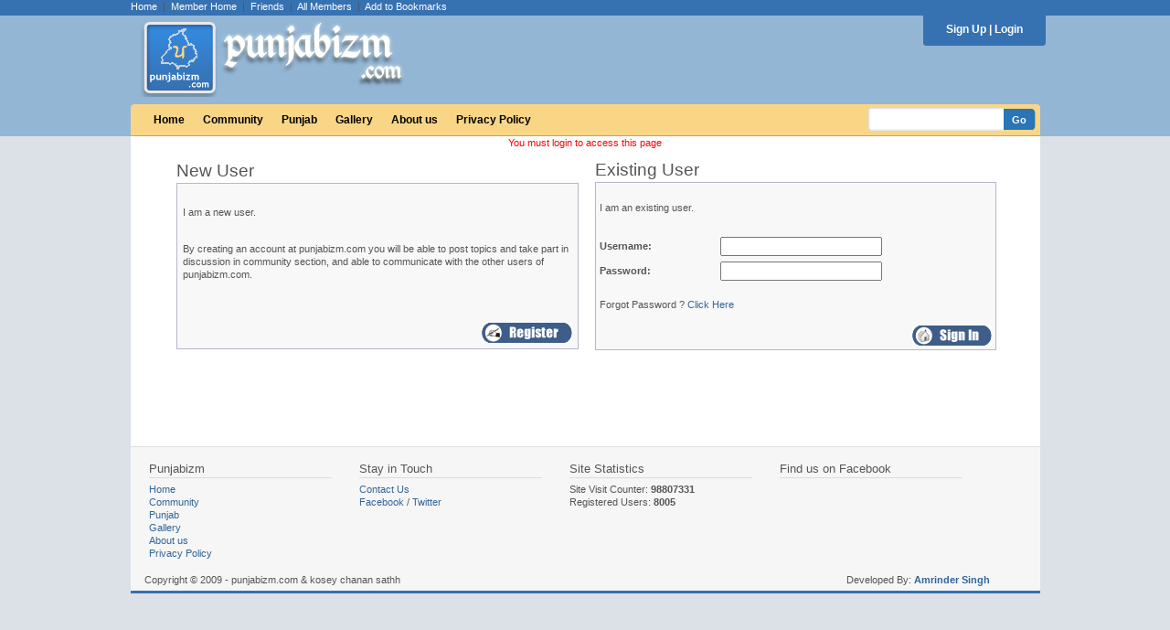

--- FILE ---
content_type: text/html; charset=UTF-8
request_url: http://punjabizm.com/signin.php?msg=ErrAuthUser&ret_add=%2FreplyOnTopic.php%3FcommId%3D2%26topicId%3D1044
body_size: 3984
content:
<!DOCTYPE html PUBLIC "-//W3C//DTD XHTML 1.0 Transitional//EN" "http://www.w3.org/TR/xhtml1/DTD/xhtml1-transitional.dtd">
<html xmlns="http://www.w3.org/1999/xhtml">
<head>
<meta http-equiv="Content-Type" content="text/html; charset=utf-8" />
<meta name="description" content="Welcome to the punjabizm.com, the social networking website for punjabi people residing all over the world. Website contains punjabi orkut codes, punjabi graphics, punjabi comments, punjabi orkut comments, punjabi wallpapers and promoting rich heritage and culture of punjab." />
<meta name="keywords" content="Punjab,Punjabiyat,Punjabizm,Orkut Codes,Wallpapers,Community,Forums, Punjabi Orkut Codes, Punjabi graphics" />
<meta name="verify-v1" content="CpJiWn5KI7DUfrljUN4ZT2e4BM53POxQu7SglbkeRzg=" />
<link rel="icon" href="/favicon.ico" type="image/x-icon" />
<link href="styles1.css" type="text/css" rel="stylesheet" />
<link href="css/tooltip.css" type="text/css" rel="stylesheet" />
<link rel="stylesheet" href="css/lightbox.css" type="text/css" media="screen" />
<script src="js/users.js" type="text/javascript"></script>
<script src="js/common.js" type="text/javascript"></script>
<script language="javascript" type="text/javascript" src="js/tiny_mce_new/tiny_mce_src.js"></script>

<script type="text/javascript" src="js/jquery-1.3.2.js"></script>
<script type="text/javascript">
var jqcc = jQuery.noConflict();
</script>
<script type="text/javascript" src="js/mootools.js"></script>

<script type="text/javascript">
if (document.images)
{
        imgPreload = new Image();
 
        ImageUrl = new Array();
        ImageUrl[0] = "images/top_submenu.gif";
        ImageUrl[1] = "images/top_menu_middle.gif";
        ImageUrl[2] = "images/top_menu_left.gif";
        ImageUrl[3] = "images/top_menu_right.gif";
        ImageUrl[4] = "images/top_menu_middle_active.gif";
        ImageUrl[5] = "images/top_menu_left_active.gif";
        ImageUrl[6] = "images/top_menu_right_active.gif";
        
        for(i = 0; i <= 3; i++)
        {
			imgPreload.src = ImageUrl[i];
        }
}
</script>
<title>Punjabizm</title>
<script async src="https://pagead2.googlesyndication.com/pagead/js/adsbygoogle.js?client=ca-pub-2037467877385834"
     crossorigin="anonymous"></script>
</head>

<body>
<div id="smoothbox_container"></div>
<div id="top-links">
<table cellpadding='0' cellspacing='0' style='width: 995px; margin-bottom:10px;' align='center'>
<tr><td>
<div style="float:left">
<a href="index.php" class="top_menu_item">Home</a>&nbsp;&nbsp;|&nbsp;&nbsp;<a href="home.php" class="top_menu_item">Member Home</a>&nbsp;&nbsp;|&nbsp;&nbsp;<a href="friendsMain.php" class="top_menu_item">Friends</a>&nbsp;&nbsp;|&nbsp;&nbsp;<a href="members.php" class="top_menu_item">All Members</a>&nbsp;&nbsp;|&nbsp;&nbsp;<a href="javascript:addBookmark(location.href, document.title);" class="headerTop">Add to Bookmarks</a>
</div>
<div style="float:right" id="top-msg">

</div>
</td></tr>
</table>
</div>
<div id="top">
    <ul class="login">
    <li class="left"></li>
    <li>
        <span class="top_menu_link_loggedin">
    <a href='signup.php?' class='top_menu_item'>Sign Up</a> | <a href='signin.php' class='top_menu_item'><b>Login</b></a>
    </span>
        </span></ul>

</div>

 
<table cellpadding='0' cellspacing='0' class='body' align='center'>
<tr>
<td>
<div class="top_bar">
<table cellpadding='0' cellspacing='0' style='width: 995px; margin-bottom:8px;' align='center'>
  <tr>
  <td align='left' valign='bottom'>
	<div style="margin-top:-28px; position:relative; width:300px; padding-left: 10px;"><a href='./'><img src='images/logo_full.png' border='0' /></a></div>
  </td>

  <td align='right' valign='bottom' style='padding-bottom: 10px;'>

  </td>
  </tr>

  </table>

<table cellpadding='0' cellspacing='0' style='width: 995px;' align='center'>
<tr>
<td nowrap='nowrap' class='top_menu'>
  <div class='top_menu_link_container'>
    <div class='top_menu_link'>

      <a href='index.php' class='top_menu_item'>
        Home</a>
    </div>
  </div>
  
  
  <div class='top_menu_link_container'>
    <div class='top_menu_link'>
      <a href='communities.php' class='top_menu_item'>
        Community      </a>

    </div>
  </div>
  
    <div class='top_menu_link_container'>
      <div class='top_menu_link'>
        <a href='punjab.php' class='top_menu_item'>
          Punjab</a>
      </div>
    </div>

      <div class='top_menu_link_container'>
      <div class='top_menu_link'>
        <a href='orkutCodes.php' class='top_menu_item'>
          Gallery        </a>
      </div>
    </div>
      <div class='top_menu_link_container'>
      <div class='top_menu_link'>

        <a href='about_us.php' class='top_menu_item'>
          About us		 </a>
      </div>
    </div>
    <div class='top_menu_link_container'>
      <div class='top_menu_link'>
        <a href='privacy_policy.php' class='top_menu_item'>
          Privacy Policy</a>
      </div>
    </div>
    
  
</td>
<td nowrap='nowrap' align='right' class='top_menu2'>

    <form name="searchUsers" action="searchUsers.php" method="post">
    <input type='text' name='keyword' class='textsearch'/><input type='submit' class='buttonsearch' value='Go' />
    </form>

</td></tr>
</table></div>

<table cellpadding='0' cellspacing='0' align='center' style='width: 995px'>
<tr>


<td valign='top'>
<div class='menu-drop-downs-reg'>
  <table cellpadding='0' cellspacing='0' width='100%' style="background-color:#FFFFFF;" align='center'>
  <tr>

  <td class="err_msg"><font class="error_message">You must login to access this page</font>
  </td>
  </tr>
	
  </table></div>
<div class='content'>
	<table width="100%" cellpadding="0" cellspacing="0" border="0">
    	<tr>
            <td width="100%" class="maincontents" valign="top"><table width="100%" cellpadding="0" cellspacing="0" border="0">
<!--<tr>
	<td height="60" colspan="2" valign="middle" style="border: 2px solid red; color: red; font-size:12px; padding: 5px;">
    	Due to technical error, the user database has been overwritten. If you are getting "<strong>Invalid username password error message</strong>". Please use the <a href="forgotPassword.php">Forgot password link</a> to reset your password. An email will be sent to your inbox. Please check spam folders also. We are sorry for the inconvenience caused. Please contact at <a href="mailto:amrinder@punjabizm.com">amrinder@punjabizm.com</a> or <a href="mailto:amrinder2386@gmail.com">amrinder2386@gmail.com</a> for any further assistance.
    </td>
</tr>
-->
<tr>
	<td width="5%"></td>
	<td width="95%" align="left" valign="top">
    <table width="95%" cellpadding="0" cellspacing="0" border="0">
    	<tr>
        	<td width="49%">
            	<table width="100%" cellpadding="0" cellspacing="0" border="0">
                <tr>
                	<td class="title01" align="left">New User</td>
                </tr>
                <tr>
                	<td width="100%">
                    <table width="100%" cellpadding="2" cellspacing="4" border="0" class="tableBox">
                    	<tr><td height="10"></td></tr>
                        <tr><td class="tableBoxText">I am a new user.</td></tr>
                    	<tr><td height="10"></td></tr>
                        <tr><td class="tableBoxText">By creating an account at punjabizm.com you will be able to post topics and take part in discussion in community section, and able to communicate with the other users of punjabizm.com.</td></tr>
                    	<tr><td height="30"></td></tr>
                        <tr><td width="100%" align="right"><a href="signup.php"><img src="images/register.gif" border="0"></a></td></tr>
                    </table>
                    </td>
                </tr>
                </table>
            </td>
            <td width="2%"></td>
            <td width="49%">
            	<table width="100%" cellpadding="0" cellspacing="0" border="0">
                <tr>
                	<td class="title01" align="left">Existing User</td>
                </tr>
                <tr>
                	<td width="100%">
                    <table width="100%" cellpadding="2" cellspacing="2" border="0" class="tableBox">
                    	<form action="login.php" method="post" name="loginForm">
                    	<tr><td height="10" colspan="2"></td></tr>
                        <tr>
                          <td class="tableBoxText" colspan="2">I am an existing user.</td>
                        </tr>
                    	<tr><td height="13" colspan="2"></td></tr>
                        <tr>
                        	<td class="tableBoxText" width="30%"><strong>Username:</strong></td>
                        	<td width="70%"><input name="username" type="text" value=""></td>
                        </tr>
                    	<tr>
                        	<td class="tableBoxText"><strong>Password:</strong></td>
                            <td><input name="password" type="password" value=""></td>
                        </tr>
                        <tr><td height="7" colspan="2"></td></tr>
                        <tr><td class="tableBoxText" height="10" colspan="2">Forgot Password ? <a href="forgotPassword.php" class="normal">Click Here</a></td></tr>
                        <tr><td height="4" colspan="2"></td></tr>                        
                        <tr><td width="100%" align="right" colspan="2"><input type="image" src="images/signin.gif" style="border: 0px;"><input type="hidden" name="ret_add" value="replyOnTopic.php?commId=2&topicId=1044" /></td></tr>
                        </form>
                    </table>
                    </td>
                </tr>
                </table>
            </td>
        </tr>
    </table>
    </td>
</tr>
<tr><td colspan="3" height="5"></td></tr>
<tr>
	<td colspan="3" width="90%" align="center">
    <script type="text/javascript"><!--
	google_ad_client = "pub-2037467877385834";
	/* 728x90, created 6/10/09 */
	google_ad_slot = "5339219197";
	google_ad_width = 728;
	google_ad_height = 90;
	//-->
	</script>
	<script type="text/javascript"
	src="http://pagead2.googlesyndication.com/pagead/show_ads.js">
	</script> 
    </td>
</tr>
</table>
</td>
        </tr>
    </table>
</div>
</td>
</tr></table>

<div class='copyright'>


<div class="foot">

<div class="foot_part" style="margin-left:5px;">
<div class="foot_header">Punjabizm</div>
  <a href="index.php" class="copyright">Home</a><br />
  <a href="communities.php" class="copyright">Community</a><br />
  <a href="punjab.php" class="copyright">Punjab</a><br />
  <a href="orkutCodes.php" class="copyright">Gallery</a><br />
  <a href="about_us.php" class="copyright">About us</a><br /> 
  <a href="privacy_policy.php" class="copyright">Privacy Policy</a><br />
</div>

<div class="foot_part" style="margin-left:30px;">
<div class="foot_header">Stay in Touch</div>
  <a href='#' class='copyright'>Contact Us</a><br>

  <a href='http://www.facebook.com/pages/punjabizmcom/251528703114?ref=nf' target="_blank" class='copyright'>Facebook</a> / <a href='http://www.twitter.com/punjabizmcom' target="_blank" class='copyright'>Twitter</a>
</div>

<div class="foot_part" style="margin-left:30px;">
<div class="foot_header">Site Statistics</div>
  Site Visit Counter: <strong>98807331</strong><br>
  Registered Users: <strong>8005</strong>
</div>

<div class="foot_part" style="margin-left:30px;">
<div class="foot_header">Find us on Facebook</div>
<iframe src="http://www.facebook.com/plugins/likebox.php?id=251528703114&amp;width=280&amp;connections=0&amp;stream=false&amp;header=false&amp;height=62" scrolling="no" frameborder="0" style="border:none; overflow:hidden; width:292px; height:62px;" allowTransparency="true"></iframe></div>

</div>
<div class="clear"></div>

	<div style="margin-top:15px;">
		<div style="float:left;">
			<!--img src="./images/logo_footer.gif" style="vertical-align:middle;"-->
			  Copyright &copy; 2009 - punjabizm.com &amp; kosey chanan sathh
		</div>	  
		<div style="float:right; margin-right: 40px;">
        	Developed By: <strong><a onmouseover='tooltip.show("<table class=whiteText><tr><td width=70><img src=images/users/c8f5a1ab02c3c363ab5719449433a45c.jpg class=imgTip></td><td valign=top><table><tr><td align=left>Amrinder Singh</td></tr><tr><td align=left>Mohali/Ferozepur</td></tr><tr><td>&nbsp;</td></tr><tr><td align=left>Contact:</td></tr><tr><td align=left>amrinder@punjabizm.com</td></tr></table></td></tr></table>")' onmouseout='tooltip.hide();' href='profile.php?pid=1'>Amrinder Singh</a></strong>
        </div>
	</div>
<div class="clear"></div>
<div style="display:none">
                        <script type='text/javascript' language='javascript' src='http://xslt.alexa.com/site_stats/js/t/a?url=www.punjabizm.com'></script></div><strong></strong>
</div>

</td>
</tr>
</table>
<script type="text/javascript">
var gaJsHost = (("https:" == document.location.protocol) ? "https://ssl." : "http://www.");
document.write(unescape("%3Cscript src='" + gaJsHost + "google-analytics.com/ga.js' type='text/javascript'%3E%3C/script%3E"));
</script>
<script type="text/javascript">
try {
var pageTracker = _gat._getTracker("UA-7163183-1");
pageTracker._trackPageview();
} catch(err) {}</script>


</body>
</html>


--- FILE ---
content_type: text/css
request_url: http://punjabizm.com/styles1.css
body_size: 3763
content:
@charset "utf-8";
/* CSS Document 

body {
	-moz-background-clip:border;
	-moz-background-inline-policy:continuous;
	-moz-background-origin:padding;
	background:#DBE1E7 none repeat scroll 0 0;
	font-size:8pt;
	margin:0;
	position:relative;
	text-align:center;
	min-height:130%;
}
*/
img {
border: 0;
}
img.imgFrame
{
 border: 1px #CCCCCC solid; 
 padding: 2px;
border-style: matt
}
img.twoPixBorder
{
	padding: 2px;
	background-color: #FFFFFF;
	border: 1px solid #CCCCCC;
}
img.imgTip
{
border: 1px solid #CCCCCC;
}

div.black_header {
	font-size:25px;
	font-family:arial;
	color:#ffffff;
	margin-bottom:5px;
}




div.foot {
	width:950px; 
	padding-top:10px;
}

div.foot_part {
	float:left; 
	width:200px; 
	text-align:left;
}

div.foot_header {
	border-bottom:1px solid #d3dee5; 
	font-size:13px; 
	font-family:arial; 
	font-weight:500;
	margin-bottom:5px;
}

font.error_message
{
	font-size: 11px;
	color:#FF0000;
}

/* SE_STYLE_ONE */
div.top_bar {
	background:#93b6d5; 
	width:100%; 
	margin-bottom:0px; 
	border-bottom:0px solid #dddddd;
}

div.clear {
	clear: both;
	height: 0px;
	line-height: 0px;
	font-size: 0px;
}


/* Login Panel */
#top {
  	background: url(images/pb_login_top.gif) repeat-x 0 0;
	height:35px;
	position:relative;
}

#top a {
	color:#fff;
	font-family:arial;
}

#top-links {
	background-color: #3671b2;
	height: 15px;
	text-align: left;	
	color: #fff;
}
#top-links a {
	color:#fff;
}
#top-msg {
	color: #fff;
}
	

#top ul.login {
	display: block;
	position: relative;
  	float: right;
  	clear: right;
  	height:35px;
	width: auto;
	font-size:12px;
  	font-weight: bold;
	line-height:35px;
	color:#fff;
	margin:0;
	right:136px; /*128*/
	text-align: center;
  	background: url(images/pb_login_r.gif) no-repeat right 0;
	padding-right:25px;
}

#top ul.login li.left {
  	background: url(images/pb_login_l.gif) no-repeat left 0;
  	height:35px;
	width:25px;
	padding: 0;
	margin: 0;
  	display: block;
	float: left;
}

#top ul.login li {
 	text-align: left;
	display: block;
	float: left;
  	background: url(images/pb_login_m.gif) repeat-x 0 0;
}

/* GLOBAL STYLES */

html { 
	min-height: 100%;
	margin-bottom: 1px; 
}
body {
	background: #dbe1e7;
	position: relative;
	text-align: center;
	font-size: 9pt;
	margin: 0px; 
}

table.body {
	width: 100%;
}

p {
	margin: 0px;
	padding: 0px;
}

div, td {
	font-family: tahoma, "Trebuchet MS", arial, serif;
	font-size: 8pt;
	color: #555555;
	line-height: 140%;
}


td.top_menu {
	background-image: url(images/pb_topbar_bg.gif); 
	background-repeat:no-repeat; 
	border-bottom: 1px solid #c4a355;
	background-color:#f9d686;
	padding-left:3px;
	padding:3px 0px 0px 15px;
}

td.top_menu2 {
	text-align:right; 
	border-bottom: 1px solid #c4a355; 
	background-color:#f7f7f7;
	background-image: url(images/pb_topbar_bg2.gif); 
	background-repeat:no-repeat;
	width:189px;
	padding-right:5px;
}

div.top_menu_link_container, div.top_menu_link_container_end {
	float: left;
	height: 31px;
	border-left: 0px solid #CCCCCC;
}

div.top_menu_link_container_end {
	border-left: 0px solid #CCCCCC;
}

div.top_menu_link {
	font-weight: bold;
	font-size: 9pt;
	font-family:arial;
	padding-top: 5px;
	padding: 1px 10px;
	margin-top:5px;
}

div.top_menu_link_loggedin {
	height: 25px;
	text-align: right;
	font-weight: bold;
	font-size: 10pt;
	padding-top: 5px;
	padding: 6px 0px 0px 10px;
}

div.menu {
	width: 150px; 
	border: 1px solid #CCCCCC; 
	border-left: 3px solid #7391a8;
	background: #EEEEEE; 
	padding: 0px 0px 10px 10px;
	margin-right: 10px;
}

div.menu_header {
	margin-top: 10px;
	margin-bottom: 7px;
}

td.menu_user {
	background-color: #f6f6f6;
	padding: 5px 10px 5px 10px; 
	border-bottom: 1px solid #CCCCCC; 
	text-align: left;
}

div.menu_item {
	float: left;
	padding-right: 10px;
	font-weight: bold;
	background: none;
}

div.menu_sep {
	padding: 2px 0px 0px 10px;
	float: left;
	background: none;
}

img.menu_icon {
	display: block;
	float: left; 
	margin-right: 4px;
}

img.menu_icon2 {
	margin-bottom: -3px;
	margin-right: 4px;
}

div.menu_arrow {
	padding: 2px;
	float: left;
}

div.menu_item_dropdown a {
	padding: 3px 40px 5px 7px;
	font-weight: normal;
	border-left: 3px solid #EEEEEE;
	display: block;
	background: #f6f6f6;
}

div.menu_item_dropdown a:hover {
	padding: 3px 40px 5px 7px; 
	font-weight: normal;
	background: #e6e6e6;
	border-left: 3px solid #AAAAAA;
	text-decoration: none;
	display: block;
}

div.menu_dropdown {
	border: 1px solid #CCCCCC; 
	border-top: none; 
	background: #FFFFFF; 
	position: absolute; 
	margin-top: 6px;
	margin-left: -20px;
	z-index: 99;
	width: auto; 
	white-space: nowrap; 
}

td.topbar1 {
	padding-bottom: 5px;
}

td.topbar2, td.topbar2_right {
	background-image: url(../images/menu_bg.gif); 
	background-repeat: repeat-x; 
	font-weight: bold; 
	font-size: 11pt; 
	padding: 10px 10px 8px 15px; 
	color: #FFFFFF;
	border-bottom: 1px solid #31537D;
}

td.topbar2_right {
	font-weight: normal;
	padding: 10px 15px 8px 10px; 
	text-align: right;
}

td.content {
	vertical-align: top;
	text-align: left;
	background: #FFFFFF;
}

div.content {
	width: 995px; 
	padding: 10px 0px 10px 0px; 
	text-align: left; 
	margin-left: auto; 
	margin-right: auto;
	background: #FFFFFF;
}

div.copyright {
	background: #f6f6f6; 
	padding: 5px 15px 5px 15px; 
	text-align: left; 
	margin-left: auto; 
	margin-right: auto; 
	margin-top:0px; 
	color: #444444;
	border-top: 1px solid #e1e1e1;
	border-bottom:3px solid #3671b2;
	width: 965px;
}

div.page_header {
	font-size: 15pt;
	color: #555555;
	margin-bottom: 0px;
	font-family: "Trebuchet MS", arial, verdana, serif;
}
td.title01 {
	font-size: 14pt;
	color: #555555;
	margin-bottom: 0px;
	font-family: "Trebuchet MS", arial, verdana, serif;
}
td.title_m {
	font-size: 13pt;
	color: #555555;
	margin-bottom: 0px;
	font-family: "Trebuchet MS", arial, verdana, serif;
}
td.header {
	padding: 4px 5px 5px 6px;
	border: 1px solid #e1e1e1;
	font-weight: bold;
	background:#f6f6f6;
	color: #333333;
}

div.header {
	padding: 4px 5px 5px 6px;
	border: 1px solid #e1e1e1;
	font-weight: bold;
	background:#f6f6f6;
	color: #333333;
}

div.headerblue {
	background-image:url(images/pb_headerbg.gif);
	background-repeat:no-repeat;
	width:260px; 
	height:17px; 
	padding:5px; 
	color:#fff; 
	font-size:13px; 
	font-family:arial;
}

div.headerblue_footer {
	background-image:url(images/pb_headerbottom.gif); 
	background-repeat:no-repeat;
	width:270px; 
	height:7px; 
	font-size:0px;
}




div.newupdates {
	height: 25px; 
	width: 150px; 
	margin: 0px 0px 0px 0px;
	background-image: url(images/pb_newupdates.gif); 
	background-repeat: no-repeat;
	background:none;
}

div.newupdates_content {
	text-align: left; 
	padding: 8px 5px 5px 12px; 
	color: #FFFFFF;
}

div.box {
	background: #FFFFFF;
	border: 1px solid #DDDDDD;
	border-top: none;
	padding: 10px;
}

td.shadow {
	background-image: url(../images/shadow.gif); 
	background-repeat: repeat-x; 
	padding-bottom: 5px;
}

input.text, input.text_small {
	border: 1px solid #AAAAAA;
	font-family: arial, verdana, serif;
	font-size: 9pt;
	color: #333333;
	vertical-align: middle;
	padding-left: 2px;
}

input.textsearch {
	border: 0px solid #AAAAAA;
	font-family: arial, verdana, serif;
	font-size: 9pt;
	color: #333333;
	vertical-align: middle;
	padding-left: 5px;
	background-image:url(images/pb_text_back.gif);
	width:141px;
	height:19px;
	padding-top:5px;
}

input.text_small {
	font-size: 8pt;
}

input.search {
	vertical-align: middle; 
	background-image: url(images/pb_search.gif); 
	background-repeat: no-repeat; 
	color: #555555; 
	font-size: 12pt; 
	padding-left: 23px; 
	font-weight: bold;
	font-family: arial, verdana, serif;
}

input.button {
	font-family: arial, verdana, serif;
	font-size: 8pt;
	padding: 3px;
	color: #333333;
	font-weight: bold;
	background: #EEEEEE;
	vertical-align: middle;
	border-top: 1px solid #CCCCCC;
	border-left: 1px solid #CCCCCC;
	border-bottom: 1px solid #777777;
	border-right: 1px solid #777777;
}

input.buttonsearch {
	font-family: arial, verdana, serif;
	font-size: 8pt;
	padding: 3px;
	color: #fff;
	font-weight: bold;
	background: #EEEEEE;
	vertical-align: middle;
	background-image:url(images/pb_searchback.gif);
	border:0px;
	width:35px;
	height:23px;
}

input.radio, input.checkbox {
	vertical-align: middle;
}

textarea {
	border: 1px solid #AAAAAA;
	font-family: arial, verdana, serif;
	color: #333333;
	padding-left: 2px;
	font-size: 10pt;
}

select, select.small {
	color: #333333;
	font-family: arial, verdana, serif;
	font-size: 9pt;
	vertical-align: middle;
	margin-top: 1px;
}
select.small {
	font-size: 8pt;
}
.icon {
	vertical-align: top;
	margin-right: 5px;
}
.icon2 {
	vertical-align: top;
	margin-right: 1px;
}
.icon_big {
	float: left;
	margin-right: 5px;
	margin-bottom: 5px;
}

img.photo {
	border: 1px solid #e1e1e1;
	padding:3px;
	background:#f6f6f6;
}

img.photo2 {
	padding:2px;
	background:#ededed;
}

img.photo2:hover {
	padding:2px;
	background:#cccccc;
}

font.small {
	font-size: 7pt;
	font-family: arial, serif;
}

font.big {
	font-size: 9pt;
	font-family: verdana, arial, serif;
	font-weight: bold;
}

font.bold {
	font-weight: bold;
}

font.disabled {
	color: #AAAAAA;
}

form {
	margin: 0px;
}

div.center {
	margin-left: auto;
	margin-right: auto;
	text-align: center;
}

div.error {
	vertical-align: middle;
	color: #FF0000;
}

div.spacer10 {
	margin-top: 10px;
	height: 0px;
	font-size: 1pt;
}

img.button {
	display: block;
	float: left; 
	margin-right: 4px;
}

a:link { color: #336699; text-decoration: none; }
a:visited { color: #336699; text-decoration: none; }
a:hover { color: #3399FF; text-decoration: underline; }

a.top_menu_item:link { color: #000000; text-decoration: none; }
a.top_menu_item:visited { color: #000000; text-decoration: none; }
a.top_menu_item:hover { color: #000000; text-decoration: underline; }

a.menu_item:link { color: #3c718f; text-decoration: none; }
a.menu_item:visited { color: #3c718f; text-decoration: none; }
a.menu_item:hover { color: #000000; text-decoration: underline; }

a.newupdates:link { color: #F2F2F2; text-decoration: none; }
a.newupdates:visited { color: #F2F2F2; text-decoration: none; }
a.newupdates:hover { color: #FFFFFF; text-decoration: underline; }

a.copyright:link { color: #336699; text-decoration: none; }
a.copyright:visited { color: #336699; text-decoration: none; }
a.copyright:hover { color: #3399FF; text-decoration: underline; }

a.portal_signup:link { color: #336699; text-decoration: none; }
a.portal_signup:visited { color: #336699; text-decoration: none; }
a.portal_signup:hover { color: #437ab1; text-decoration: none; }

label:hover { color: #3399FF; text-decoration: underline; }

a.link01 {
	font-size:9pt;
	font-weight: bold;
}

/* SIGNUP  */
font.error_label
{
	color:#FF0000;
}
font.redNote
{
	font-family: Arial, Helvetica, sans-serif;
	font-size: 11px;
	color:#FF0000;
}
font.genNote
{
	font-family: Arial, Helvetica, sans-serif;
	font-size: 11px;
	color:#000000;
}
a.linkNote
{
	font-family: Arial, Helvetica, sans-serif;
	font-size: 11px;
	color:#000000;
}
.tableBox
{
	background-color:#F8F8F9;
	border: 1px solid #B6B7CB;
}
input.registerForm
{
	width: 180px;
}
.f_td_label
{
	font-family: Tahoma, Arial, Helvetica, sans-serif;
	font-weight: bold;
	text-align: left;
}

/* FORUM */

a.topicTitle
{
	font-size:9pt;
	font-weight: bold;
}

a.mem-posts-link
{
	font-size:10.5pt;
	font-weight: bold;
}


#forumPosts td {
	font-size:9pt;
}

div.topicDiv {
	font-size:9pt;
}


/* VIEW PROFILE PAGE */
div.innerProfileDiv {
	padding: 0px 10px 0px 10px;
}

td.profile {
	background: #FFFFFF;
	border: 1px solid #DDDDDD;
	border-top: none;
	padding: 5px 7px 5px 7px;
	margin-bottom: 12px;
}
td.profile_leftside {
	padding-top: 5px;
	vertical-align: top;
}
td.profile_rightside {
	padding-left: 10px;
	padding-top: 5px;
	vertical-align: top;
}
div.profile_field_value {
	max-width: 500px;
	color: #000000;
}
div.profile_friend_photo {
	float: left; 
	width: 90px; 
	text-align: center; 
	border: 1px solid #DDDDDD;
}
div.profile_friend_info {
	float: left; 
	padding-left: 10px;
}
div.profile_friend_options {
	text-align: right; 
	padding-left: 10px;
}
div.profile_friend_name {
	font-size: 10pt;
	font-weight: bold;
}
div.profile_friend_details div {
	color: #888888;
	font-size: 7pt;
}
div.profile_image {
	float: left;
	padding: 5px;
	text-align: center;
	width: 111px;
}
div.profile_bar {
	padding: 0px;
	margin-top: 15px;
	margin-bottom: 10px;
}
td.profile_item1 {
	padding: 5px 0px 5px 0px;
	text-align: center;
	vertical-align: top;
}
td.profile_item2 {
	padding: 5px 5px 5px 5px;
	vertical-align: top;
}
div.profile_comment_author {
	float: left;
	padding: 5px 7px 5px 7px;
	background: #F1F1F1;
	border-top: 1px solid #AAAAAA;
}
div.profile_comment_date {
	text-align: right;
	padding: 5px 7px 5px 7px;
	background: #F1F1F1;
	border-top: 1px solid #AAAAAA;
}
div.profile_comment_body {
	clear: left;
	padding: 5px 7px 5px 7px;
	overflow: auto;
	max-width: 550px;
}
/* IE7 MAX-HEIGHT/MAX-WIDTH HACK */
*:first-child+html .profile_comment_body {
	overflow: visible;
	overflow-y: hidden;
	overflow-x: auto;
	padding-bottom: 25px;
	width: expression(this.scrollWidth > 550? "550px" : "auto" );
}
/* IE6 AND UNDER MAX-HEIGHT/MAX-WIDTH HACK */
html>body .profile_comment_body {
	overflow: visible;
	overflow-y: hidden;
	overflow-x: auto;
	padding-bottom: 25px;
	width: expression(this.scrollWidth > 550? "550px" : "auto" );
}
div.profile_comment_body img {
	max-width: 475px;
	width: expression(this.width > 475 ? 475: true);
}
div.profile_comment_links {
	text-align: right;
	padding-right: 7px;
}
table.profile_menu {
	border: 1px solid #DDDDDD;
	border-bottom: none;
}
td.profile_menu1 a, div.nolink {
	background-image: url(images/pb_menu_bg1.gif);
	background-color: #FFFFFF;
	background-repeat: repeat-y;
	background-position: top right;
	border-bottom: 1px solid #DDDDDD;
	padding: 5px 5px 5px 7px;
	font-size: 8pt;
	display: block;
}
td.profile_menu1 a:hover {
	background-color: #F5F5F5;
	background-image: url(images/pb_menu_bg2.gif);
	text-decoration: none;
}
td.profile_photo {
	vertical-align: top; 
	text-align: center; 
	/*border: 1px solid #DDDDDD;
	padding: 5px;
	background: #FFFFFF;*/
	height: 150px;
}
td.profile_viewcomments_postcomment {
	padding: 10px 16px 10px 16px;
	border: 1px solid #CCCCCC;
	background: #F5F5F5;
}
div.profile_postcomment {
	border: 1px solid #BBBBBB;
	background: #F4F4F4;
	margin-bottom: 10px;
	padding: 10px 14px 8px 10px;
}
.comment_area {
	font-family: "Lucida Sans", verdana, arial, serif;
	color: #888888; 
	width: 100%;
	height: 70px;
}
div.profile_action {
	padding: 0px 0px 5px 0px; 
	border-bottom: 1px solid #EAEAEA; 
	margin-bottom: 5px;
}
div.profile_action_bottom {
	padding-bottom: 2px;
}
div.profile_action_date {
	color: #999999;
	float: right;
	padding-left: 5px;
}




td.profile_tab a {
	background-color: #EEEEEE;
	background-image: url(images/pb_whiteline.gif);
	background-repeat: repeat-x;
	background-position: top left;
	padding: 7px 10px 7px 10px;
	border: 1px solid #AAAAAA; 
	border-left: none;
	font-weight: bold; 
	display: block;
}
td.profile_tab a:hover {
	background-color: #F4F4F4;
	background-image: url(images/pb_whiteline.gif);
	background-repeat: repeat-x;
	background-position: top left;
	padding: 7px 10px 7px 10px;
	border: 1px solid #AAAAAA; 
	border-left: none;
	font-weight: bold; 
	display: block;
}
td.profile_tab2 a {
	background-color: #FFFFFF;
	background-image: url(images/pb_whiteline.gif);
	background-repeat: repeat-x;
	background-position: top left;
	padding: 7px 10px 8px 10px;
	border: 1px solid #AAAAAA; 
	border-left: none;
	border-bottom: none;
	font-weight: bold; 
	display: block;
}
td.profile_tab2 a:hover {
	background-color: #FFFFFF;
	background-image: url(images/pb_whiteline.gif);
	background-repeat: repeat-x;
	background-position: top left;
	padding: 7px 10px 8px 10px;
	border: 1px solid #AAAAAA; 
	border-left: none;
	border-bottom: none;
	font-weight: bold; 
	display: block;
}
#profile_tabs_profile { 
	border-left: 1px solid #AAAAAA;
}
td.profile_tab_end {
	border-bottom: 1px solid #AAAAAA;
}








div.profile_content {
	padding: 10px; 
	/*border: 1px solid #AAAAAA;*/
	border-top: none;
}
div.profile_headline, div.profile_headline2 {
	font-size: 10pt; 
	margin-bottom: 7px;
	font-weight: bold;
}
div.profile_headline2 {
	margin-top: 10px;
}


/* GROUP DISCUSSIONS */
td.group_discussion_topic1, td.group_discussion_topic1_end {
	border-top: 1px solid #DDDDDD;
	padding: 10px; 
	background: #F5F5F5;
	vertical-align: top;
        border-right: 1px solid #DDDDDD;
}
td.group_discussion_topic2, td.group_discussion_topic2_end {
	border-top: 1px solid #DDDDDD;
	padding: 10px; 
	vertical-align: top;
	border-right: 1px solid #DDDDDD;
}
td.group_discussion_topic1_end, td.group_discussion_topic2_end {
	border-right: none;
}
table.group_discussion_table, div.group_discussion_table {
	border: 1px solid #DDDDDD; 
	border-top: none;
}

/* mISC */
.whiteText td {
	color: #FFFFFF;
}


--- FILE ---
content_type: text/javascript
request_url: http://punjabizm.com/js/users.js
body_size: 208
content:
// JavaScript Document
function deleteUser(userId)
{
	if (confirm('Delete this user?')) {
		window.location.href = 'processUsers.php?action=deleteUser&userId=' + userId;
	}
}

function deleteUserImage(userId)
{
	if (confirm('Delete this image')) {
		window.location.href = 'processUsers.php?action=deleteUserImage&userId=' + userId;
	}
}

function deleteMemberAdmin(userId)
{
	if (confirm('Delete this member')) {
		window.location.href = 'processUsersAdmin.php?action=deleteUserAdmin&userId=' + userId;
	}
}